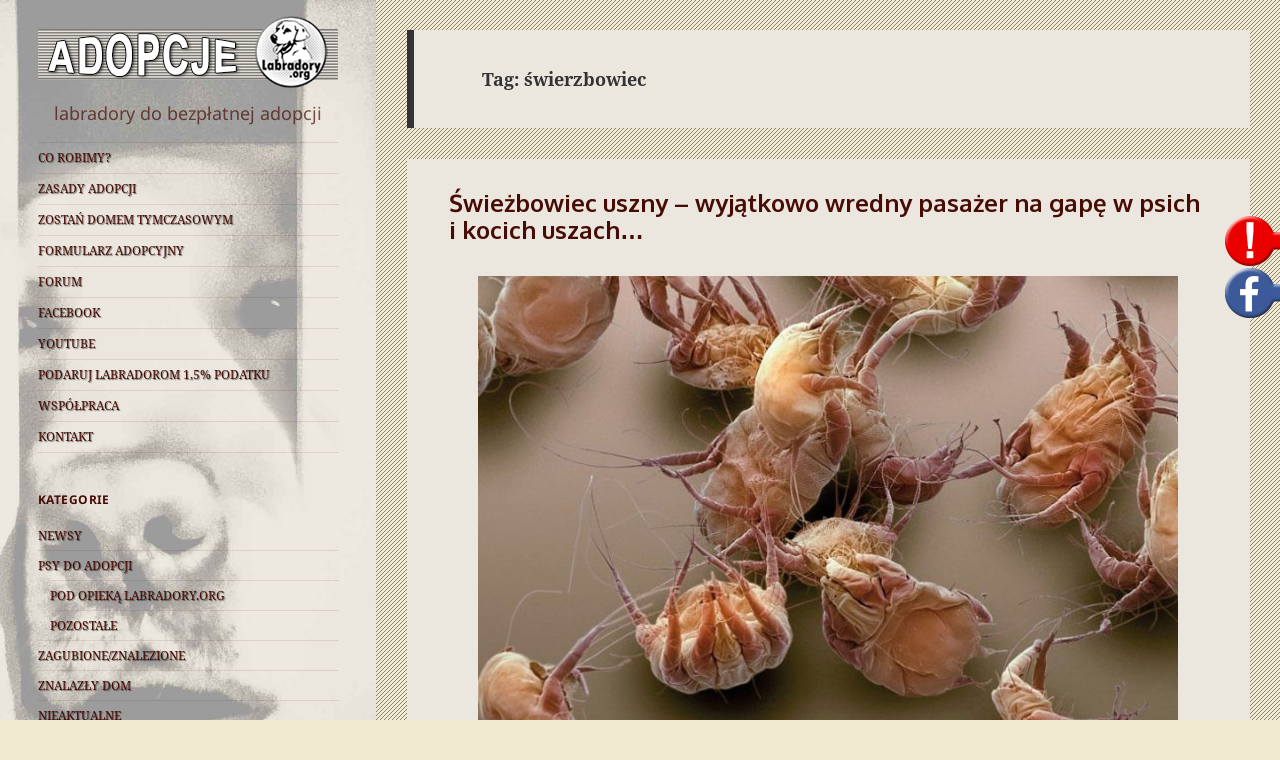

--- FILE ---
content_type: text/html; charset=UTF-8
request_url: http://adopcje.labradory.org/tag/swierzbowiec/
body_size: 15607
content:
<!DOCTYPE html>
<html dir="ltr" lang="pl-PL" prefix="og: https://ogp.me/ns#" class="no-js">
<head>
	<meta charset="UTF-8">
	<meta name="viewport" content="width=device-width">
	<link rel="profile" href="http://gmpg.org/xfn/11">
	<link rel="pingback" href="http://adopcje.labradory.org/xmlrpc.php">
	<!--[if lt IE 9]>
	<script src="http://adopcje.labradory.org/wp-content/themes/twentyfifteen/js/html5.js"></script>
	<![endif]-->
	<script>(function(){document.documentElement.className='js'})();</script>
<link href='https://fonts.googleapis.com/css?family=Kaushan+Script&subset=latin,latin-ext' rel='stylesheet' type='text/css'>
	<script type="text/javascript">
/* <![CDATA[ */
(function(html){html.className = html.className.replace(/\bno-js\b/,'js')})(document.documentElement);
//# sourceURL=twentyfifteen_javascript_detection
/* ]]> */
</script>
<title>świerzbowiec | ADOPCJE LABRADORY.ORG</title>

		<!-- All in One SEO 4.9.3 - aioseo.com -->
	<meta name="robots" content="noindex, max-image-preview:large" />
	<link rel="canonical" href="http://adopcje.labradory.org/tag/swierzbowiec/" />
	<meta name="generator" content="All in One SEO (AIOSEO) 4.9.3" />
		<script type="application/ld+json" class="aioseo-schema">
			{"@context":"https:\/\/schema.org","@graph":[{"@type":"BreadcrumbList","@id":"http:\/\/adopcje.labradory.org\/tag\/swierzbowiec\/#breadcrumblist","itemListElement":[{"@type":"ListItem","@id":"http:\/\/adopcje.labradory.org#listItem","position":1,"name":"Home","item":"http:\/\/adopcje.labradory.org","nextItem":{"@type":"ListItem","@id":"http:\/\/adopcje.labradory.org\/tag\/swierzbowiec\/#listItem","name":"\u015bwierzbowiec"}},{"@type":"ListItem","@id":"http:\/\/adopcje.labradory.org\/tag\/swierzbowiec\/#listItem","position":2,"name":"\u015bwierzbowiec","previousItem":{"@type":"ListItem","@id":"http:\/\/adopcje.labradory.org#listItem","name":"Home"}}]},{"@type":"CollectionPage","@id":"http:\/\/adopcje.labradory.org\/tag\/swierzbowiec\/#collectionpage","url":"http:\/\/adopcje.labradory.org\/tag\/swierzbowiec\/","name":"\u015bwierzbowiec | ADOPCJE LABRADORY.ORG","inLanguage":"pl-PL","isPartOf":{"@id":"http:\/\/adopcje.labradory.org\/#website"},"breadcrumb":{"@id":"http:\/\/adopcje.labradory.org\/tag\/swierzbowiec\/#breadcrumblist"}},{"@type":"Organization","@id":"http:\/\/adopcje.labradory.org\/#organization","name":"ADOPCJE LABRADORY.ORG","description":"labradory do bezp\u0142atnej adopcji","url":"http:\/\/adopcje.labradory.org\/"},{"@type":"WebSite","@id":"http:\/\/adopcje.labradory.org\/#website","url":"http:\/\/adopcje.labradory.org\/","name":"ADOPCJE LABRADORY.ORG","description":"labradory do bezp\u0142atnej adopcji","inLanguage":"pl-PL","publisher":{"@id":"http:\/\/adopcje.labradory.org\/#organization"}}]}
		</script>
		<!-- All in One SEO -->


            <script data-no-defer="1" data-ezscrex="false" data-cfasync="false" data-pagespeed-no-defer data-cookieconsent="ignore">
                var ctPublicFunctions = {"_ajax_nonce":"53350b4827","_rest_nonce":"fa739c69c3","_ajax_url":"\/wp-admin\/admin-ajax.php","_rest_url":"http:\/\/adopcje.labradory.org\/wp-json\/","data__cookies_type":"native","data__ajax_type":"rest","data__bot_detector_enabled":"0","data__frontend_data_log_enabled":1,"cookiePrefix":"","wprocket_detected":false,"host_url":"adopcje.labradory.org","text__ee_click_to_select":"Click to select the whole data","text__ee_original_email":"The complete one is","text__ee_got_it":"Got it","text__ee_blocked":"Blocked","text__ee_cannot_connect":"Cannot connect","text__ee_cannot_decode":"Can not decode email. Unknown reason","text__ee_email_decoder":"CleanTalk email decoder","text__ee_wait_for_decoding":"The magic is on the way!","text__ee_decoding_process":"Please wait a few seconds while we decode the contact data."}
            </script>
        
            <script data-no-defer="1" data-ezscrex="false" data-cfasync="false" data-pagespeed-no-defer data-cookieconsent="ignore">
                var ctPublic = {"_ajax_nonce":"53350b4827","settings__forms__check_internal":"0","settings__forms__check_external":"0","settings__forms__force_protection":0,"settings__forms__search_test":"1","settings__forms__wc_add_to_cart":"0","settings__data__bot_detector_enabled":"0","settings__sfw__anti_crawler":0,"blog_home":"http:\/\/adopcje.labradory.org\/","pixel__setting":"0","pixel__enabled":false,"pixel__url":null,"data__email_check_before_post":"1","data__email_check_exist_post":0,"data__cookies_type":"native","data__key_is_ok":true,"data__visible_fields_required":true,"wl_brandname":"Anti-Spam by CleanTalk","wl_brandname_short":"CleanTalk","ct_checkjs_key":1274535484,"emailEncoderPassKey":"49309a26131f847043a1dcd99c139ddc","bot_detector_forms_excluded":"W10=","advancedCacheExists":false,"varnishCacheExists":false,"wc_ajax_add_to_cart":false}
            </script>
        <link rel='dns-prefetch' href='//stats.wp.com' />
<link rel='dns-prefetch' href='//ajax.googleapis.com' />
<link rel='dns-prefetch' href='//v0.wordpress.com' />
<link rel='preconnect' href='//c0.wp.com' />
<link rel="alternate" type="application/rss+xml" title="ADOPCJE LABRADORY.ORG &raquo; Kanał z wpisami" href="http://adopcje.labradory.org/feed/" />
<link rel="alternate" type="application/rss+xml" title="ADOPCJE LABRADORY.ORG &raquo; Kanał z komentarzami" href="http://adopcje.labradory.org/comments/feed/" />
<link rel="alternate" type="application/rss+xml" title="ADOPCJE LABRADORY.ORG &raquo; Kanał z wpisami otagowanymi jako świerzbowiec" href="http://adopcje.labradory.org/tag/swierzbowiec/feed/" />
<style id='wp-img-auto-sizes-contain-inline-css' type='text/css'>
img:is([sizes=auto i],[sizes^="auto," i]){contain-intrinsic-size:3000px 1500px}
/*# sourceURL=wp-img-auto-sizes-contain-inline-css */
</style>
<link rel='stylesheet' id='twentyfifteen-jetpack-css' href='https://c0.wp.com/p/jetpack/15.4/modules/theme-tools/compat/twentyfifteen.css' type='text/css' media='all' />
<style id='wp-emoji-styles-inline-css' type='text/css'>

	img.wp-smiley, img.emoji {
		display: inline !important;
		border: none !important;
		box-shadow: none !important;
		height: 1em !important;
		width: 1em !important;
		margin: 0 0.07em !important;
		vertical-align: -0.1em !important;
		background: none !important;
		padding: 0 !important;
	}
/*# sourceURL=wp-emoji-styles-inline-css */
</style>
<style id='wp-block-library-inline-css' type='text/css'>
:root{--wp-block-synced-color:#7a00df;--wp-block-synced-color--rgb:122,0,223;--wp-bound-block-color:var(--wp-block-synced-color);--wp-editor-canvas-background:#ddd;--wp-admin-theme-color:#007cba;--wp-admin-theme-color--rgb:0,124,186;--wp-admin-theme-color-darker-10:#006ba1;--wp-admin-theme-color-darker-10--rgb:0,107,160.5;--wp-admin-theme-color-darker-20:#005a87;--wp-admin-theme-color-darker-20--rgb:0,90,135;--wp-admin-border-width-focus:2px}@media (min-resolution:192dpi){:root{--wp-admin-border-width-focus:1.5px}}.wp-element-button{cursor:pointer}:root .has-very-light-gray-background-color{background-color:#eee}:root .has-very-dark-gray-background-color{background-color:#313131}:root .has-very-light-gray-color{color:#eee}:root .has-very-dark-gray-color{color:#313131}:root .has-vivid-green-cyan-to-vivid-cyan-blue-gradient-background{background:linear-gradient(135deg,#00d084,#0693e3)}:root .has-purple-crush-gradient-background{background:linear-gradient(135deg,#34e2e4,#4721fb 50%,#ab1dfe)}:root .has-hazy-dawn-gradient-background{background:linear-gradient(135deg,#faaca8,#dad0ec)}:root .has-subdued-olive-gradient-background{background:linear-gradient(135deg,#fafae1,#67a671)}:root .has-atomic-cream-gradient-background{background:linear-gradient(135deg,#fdd79a,#004a59)}:root .has-nightshade-gradient-background{background:linear-gradient(135deg,#330968,#31cdcf)}:root .has-midnight-gradient-background{background:linear-gradient(135deg,#020381,#2874fc)}:root{--wp--preset--font-size--normal:16px;--wp--preset--font-size--huge:42px}.has-regular-font-size{font-size:1em}.has-larger-font-size{font-size:2.625em}.has-normal-font-size{font-size:var(--wp--preset--font-size--normal)}.has-huge-font-size{font-size:var(--wp--preset--font-size--huge)}.has-text-align-center{text-align:center}.has-text-align-left{text-align:left}.has-text-align-right{text-align:right}.has-fit-text{white-space:nowrap!important}#end-resizable-editor-section{display:none}.aligncenter{clear:both}.items-justified-left{justify-content:flex-start}.items-justified-center{justify-content:center}.items-justified-right{justify-content:flex-end}.items-justified-space-between{justify-content:space-between}.screen-reader-text{border:0;clip-path:inset(50%);height:1px;margin:-1px;overflow:hidden;padding:0;position:absolute;width:1px;word-wrap:normal!important}.screen-reader-text:focus{background-color:#ddd;clip-path:none;color:#444;display:block;font-size:1em;height:auto;left:5px;line-height:normal;padding:15px 23px 14px;text-decoration:none;top:5px;width:auto;z-index:100000}html :where(.has-border-color){border-style:solid}html :where([style*=border-top-color]){border-top-style:solid}html :where([style*=border-right-color]){border-right-style:solid}html :where([style*=border-bottom-color]){border-bottom-style:solid}html :where([style*=border-left-color]){border-left-style:solid}html :where([style*=border-width]){border-style:solid}html :where([style*=border-top-width]){border-top-style:solid}html :where([style*=border-right-width]){border-right-style:solid}html :where([style*=border-bottom-width]){border-bottom-style:solid}html :where([style*=border-left-width]){border-left-style:solid}html :where(img[class*=wp-image-]){height:auto;max-width:100%}:where(figure){margin:0 0 1em}html :where(.is-position-sticky){--wp-admin--admin-bar--position-offset:var(--wp-admin--admin-bar--height,0px)}@media screen and (max-width:600px){html :where(.is-position-sticky){--wp-admin--admin-bar--position-offset:0px}}

/*# sourceURL=wp-block-library-inline-css */
</style><style id='wp-block-heading-inline-css' type='text/css'>
h1:where(.wp-block-heading).has-background,h2:where(.wp-block-heading).has-background,h3:where(.wp-block-heading).has-background,h4:where(.wp-block-heading).has-background,h5:where(.wp-block-heading).has-background,h6:where(.wp-block-heading).has-background{padding:1.25em 2.375em}h1.has-text-align-left[style*=writing-mode]:where([style*=vertical-lr]),h1.has-text-align-right[style*=writing-mode]:where([style*=vertical-rl]),h2.has-text-align-left[style*=writing-mode]:where([style*=vertical-lr]),h2.has-text-align-right[style*=writing-mode]:where([style*=vertical-rl]),h3.has-text-align-left[style*=writing-mode]:where([style*=vertical-lr]),h3.has-text-align-right[style*=writing-mode]:where([style*=vertical-rl]),h4.has-text-align-left[style*=writing-mode]:where([style*=vertical-lr]),h4.has-text-align-right[style*=writing-mode]:where([style*=vertical-rl]),h5.has-text-align-left[style*=writing-mode]:where([style*=vertical-lr]),h5.has-text-align-right[style*=writing-mode]:where([style*=vertical-rl]),h6.has-text-align-left[style*=writing-mode]:where([style*=vertical-lr]),h6.has-text-align-right[style*=writing-mode]:where([style*=vertical-rl]){rotate:180deg}
/*# sourceURL=https://c0.wp.com/c/6.9/wp-includes/blocks/heading/style.min.css */
</style>
<style id='wp-block-search-inline-css' type='text/css'>
.wp-block-search__button{margin-left:10px;word-break:normal}.wp-block-search__button.has-icon{line-height:0}.wp-block-search__button svg{height:1.25em;min-height:24px;min-width:24px;width:1.25em;fill:currentColor;vertical-align:text-bottom}:where(.wp-block-search__button){border:1px solid #ccc;padding:6px 10px}.wp-block-search__inside-wrapper{display:flex;flex:auto;flex-wrap:nowrap;max-width:100%}.wp-block-search__label{width:100%}.wp-block-search.wp-block-search__button-only .wp-block-search__button{box-sizing:border-box;display:flex;flex-shrink:0;justify-content:center;margin-left:0;max-width:100%}.wp-block-search.wp-block-search__button-only .wp-block-search__inside-wrapper{min-width:0!important;transition-property:width}.wp-block-search.wp-block-search__button-only .wp-block-search__input{flex-basis:100%;transition-duration:.3s}.wp-block-search.wp-block-search__button-only.wp-block-search__searchfield-hidden,.wp-block-search.wp-block-search__button-only.wp-block-search__searchfield-hidden .wp-block-search__inside-wrapper{overflow:hidden}.wp-block-search.wp-block-search__button-only.wp-block-search__searchfield-hidden .wp-block-search__input{border-left-width:0!important;border-right-width:0!important;flex-basis:0;flex-grow:0;margin:0;min-width:0!important;padding-left:0!important;padding-right:0!important;width:0!important}:where(.wp-block-search__input){appearance:none;border:1px solid #949494;flex-grow:1;font-family:inherit;font-size:inherit;font-style:inherit;font-weight:inherit;letter-spacing:inherit;line-height:inherit;margin-left:0;margin-right:0;min-width:3rem;padding:8px;text-decoration:unset!important;text-transform:inherit}:where(.wp-block-search__button-inside .wp-block-search__inside-wrapper){background-color:#fff;border:1px solid #949494;box-sizing:border-box;padding:4px}:where(.wp-block-search__button-inside .wp-block-search__inside-wrapper) .wp-block-search__input{border:none;border-radius:0;padding:0 4px}:where(.wp-block-search__button-inside .wp-block-search__inside-wrapper) .wp-block-search__input:focus{outline:none}:where(.wp-block-search__button-inside .wp-block-search__inside-wrapper) :where(.wp-block-search__button){padding:4px 8px}.wp-block-search.aligncenter .wp-block-search__inside-wrapper{margin:auto}.wp-block[data-align=right] .wp-block-search.wp-block-search__button-only .wp-block-search__inside-wrapper{float:right}
/*# sourceURL=https://c0.wp.com/c/6.9/wp-includes/blocks/search/style.min.css */
</style>
<style id='global-styles-inline-css' type='text/css'>
:root{--wp--preset--aspect-ratio--square: 1;--wp--preset--aspect-ratio--4-3: 4/3;--wp--preset--aspect-ratio--3-4: 3/4;--wp--preset--aspect-ratio--3-2: 3/2;--wp--preset--aspect-ratio--2-3: 2/3;--wp--preset--aspect-ratio--16-9: 16/9;--wp--preset--aspect-ratio--9-16: 9/16;--wp--preset--color--black: #000000;--wp--preset--color--cyan-bluish-gray: #abb8c3;--wp--preset--color--white: #ffffff;--wp--preset--color--pale-pink: #f78da7;--wp--preset--color--vivid-red: #cf2e2e;--wp--preset--color--luminous-vivid-orange: #ff6900;--wp--preset--color--luminous-vivid-amber: #fcb900;--wp--preset--color--light-green-cyan: #7bdcb5;--wp--preset--color--vivid-green-cyan: #00d084;--wp--preset--color--pale-cyan-blue: #8ed1fc;--wp--preset--color--vivid-cyan-blue: #0693e3;--wp--preset--color--vivid-purple: #9b51e0;--wp--preset--gradient--vivid-cyan-blue-to-vivid-purple: linear-gradient(135deg,rgb(6,147,227) 0%,rgb(155,81,224) 100%);--wp--preset--gradient--light-green-cyan-to-vivid-green-cyan: linear-gradient(135deg,rgb(122,220,180) 0%,rgb(0,208,130) 100%);--wp--preset--gradient--luminous-vivid-amber-to-luminous-vivid-orange: linear-gradient(135deg,rgb(252,185,0) 0%,rgb(255,105,0) 100%);--wp--preset--gradient--luminous-vivid-orange-to-vivid-red: linear-gradient(135deg,rgb(255,105,0) 0%,rgb(207,46,46) 100%);--wp--preset--gradient--very-light-gray-to-cyan-bluish-gray: linear-gradient(135deg,rgb(238,238,238) 0%,rgb(169,184,195) 100%);--wp--preset--gradient--cool-to-warm-spectrum: linear-gradient(135deg,rgb(74,234,220) 0%,rgb(151,120,209) 20%,rgb(207,42,186) 40%,rgb(238,44,130) 60%,rgb(251,105,98) 80%,rgb(254,248,76) 100%);--wp--preset--gradient--blush-light-purple: linear-gradient(135deg,rgb(255,206,236) 0%,rgb(152,150,240) 100%);--wp--preset--gradient--blush-bordeaux: linear-gradient(135deg,rgb(254,205,165) 0%,rgb(254,45,45) 50%,rgb(107,0,62) 100%);--wp--preset--gradient--luminous-dusk: linear-gradient(135deg,rgb(255,203,112) 0%,rgb(199,81,192) 50%,rgb(65,88,208) 100%);--wp--preset--gradient--pale-ocean: linear-gradient(135deg,rgb(255,245,203) 0%,rgb(182,227,212) 50%,rgb(51,167,181) 100%);--wp--preset--gradient--electric-grass: linear-gradient(135deg,rgb(202,248,128) 0%,rgb(113,206,126) 100%);--wp--preset--gradient--midnight: linear-gradient(135deg,rgb(2,3,129) 0%,rgb(40,116,252) 100%);--wp--preset--font-size--small: 13px;--wp--preset--font-size--medium: 20px;--wp--preset--font-size--large: 36px;--wp--preset--font-size--x-large: 42px;--wp--preset--spacing--20: 0.44rem;--wp--preset--spacing--30: 0.67rem;--wp--preset--spacing--40: 1rem;--wp--preset--spacing--50: 1.5rem;--wp--preset--spacing--60: 2.25rem;--wp--preset--spacing--70: 3.38rem;--wp--preset--spacing--80: 5.06rem;--wp--preset--shadow--natural: 6px 6px 9px rgba(0, 0, 0, 0.2);--wp--preset--shadow--deep: 12px 12px 50px rgba(0, 0, 0, 0.4);--wp--preset--shadow--sharp: 6px 6px 0px rgba(0, 0, 0, 0.2);--wp--preset--shadow--outlined: 6px 6px 0px -3px rgb(255, 255, 255), 6px 6px rgb(0, 0, 0);--wp--preset--shadow--crisp: 6px 6px 0px rgb(0, 0, 0);}:where(.is-layout-flex){gap: 0.5em;}:where(.is-layout-grid){gap: 0.5em;}body .is-layout-flex{display: flex;}.is-layout-flex{flex-wrap: wrap;align-items: center;}.is-layout-flex > :is(*, div){margin: 0;}body .is-layout-grid{display: grid;}.is-layout-grid > :is(*, div){margin: 0;}:where(.wp-block-columns.is-layout-flex){gap: 2em;}:where(.wp-block-columns.is-layout-grid){gap: 2em;}:where(.wp-block-post-template.is-layout-flex){gap: 1.25em;}:where(.wp-block-post-template.is-layout-grid){gap: 1.25em;}.has-black-color{color: var(--wp--preset--color--black) !important;}.has-cyan-bluish-gray-color{color: var(--wp--preset--color--cyan-bluish-gray) !important;}.has-white-color{color: var(--wp--preset--color--white) !important;}.has-pale-pink-color{color: var(--wp--preset--color--pale-pink) !important;}.has-vivid-red-color{color: var(--wp--preset--color--vivid-red) !important;}.has-luminous-vivid-orange-color{color: var(--wp--preset--color--luminous-vivid-orange) !important;}.has-luminous-vivid-amber-color{color: var(--wp--preset--color--luminous-vivid-amber) !important;}.has-light-green-cyan-color{color: var(--wp--preset--color--light-green-cyan) !important;}.has-vivid-green-cyan-color{color: var(--wp--preset--color--vivid-green-cyan) !important;}.has-pale-cyan-blue-color{color: var(--wp--preset--color--pale-cyan-blue) !important;}.has-vivid-cyan-blue-color{color: var(--wp--preset--color--vivid-cyan-blue) !important;}.has-vivid-purple-color{color: var(--wp--preset--color--vivid-purple) !important;}.has-black-background-color{background-color: var(--wp--preset--color--black) !important;}.has-cyan-bluish-gray-background-color{background-color: var(--wp--preset--color--cyan-bluish-gray) !important;}.has-white-background-color{background-color: var(--wp--preset--color--white) !important;}.has-pale-pink-background-color{background-color: var(--wp--preset--color--pale-pink) !important;}.has-vivid-red-background-color{background-color: var(--wp--preset--color--vivid-red) !important;}.has-luminous-vivid-orange-background-color{background-color: var(--wp--preset--color--luminous-vivid-orange) !important;}.has-luminous-vivid-amber-background-color{background-color: var(--wp--preset--color--luminous-vivid-amber) !important;}.has-light-green-cyan-background-color{background-color: var(--wp--preset--color--light-green-cyan) !important;}.has-vivid-green-cyan-background-color{background-color: var(--wp--preset--color--vivid-green-cyan) !important;}.has-pale-cyan-blue-background-color{background-color: var(--wp--preset--color--pale-cyan-blue) !important;}.has-vivid-cyan-blue-background-color{background-color: var(--wp--preset--color--vivid-cyan-blue) !important;}.has-vivid-purple-background-color{background-color: var(--wp--preset--color--vivid-purple) !important;}.has-black-border-color{border-color: var(--wp--preset--color--black) !important;}.has-cyan-bluish-gray-border-color{border-color: var(--wp--preset--color--cyan-bluish-gray) !important;}.has-white-border-color{border-color: var(--wp--preset--color--white) !important;}.has-pale-pink-border-color{border-color: var(--wp--preset--color--pale-pink) !important;}.has-vivid-red-border-color{border-color: var(--wp--preset--color--vivid-red) !important;}.has-luminous-vivid-orange-border-color{border-color: var(--wp--preset--color--luminous-vivid-orange) !important;}.has-luminous-vivid-amber-border-color{border-color: var(--wp--preset--color--luminous-vivid-amber) !important;}.has-light-green-cyan-border-color{border-color: var(--wp--preset--color--light-green-cyan) !important;}.has-vivid-green-cyan-border-color{border-color: var(--wp--preset--color--vivid-green-cyan) !important;}.has-pale-cyan-blue-border-color{border-color: var(--wp--preset--color--pale-cyan-blue) !important;}.has-vivid-cyan-blue-border-color{border-color: var(--wp--preset--color--vivid-cyan-blue) !important;}.has-vivid-purple-border-color{border-color: var(--wp--preset--color--vivid-purple) !important;}.has-vivid-cyan-blue-to-vivid-purple-gradient-background{background: var(--wp--preset--gradient--vivid-cyan-blue-to-vivid-purple) !important;}.has-light-green-cyan-to-vivid-green-cyan-gradient-background{background: var(--wp--preset--gradient--light-green-cyan-to-vivid-green-cyan) !important;}.has-luminous-vivid-amber-to-luminous-vivid-orange-gradient-background{background: var(--wp--preset--gradient--luminous-vivid-amber-to-luminous-vivid-orange) !important;}.has-luminous-vivid-orange-to-vivid-red-gradient-background{background: var(--wp--preset--gradient--luminous-vivid-orange-to-vivid-red) !important;}.has-very-light-gray-to-cyan-bluish-gray-gradient-background{background: var(--wp--preset--gradient--very-light-gray-to-cyan-bluish-gray) !important;}.has-cool-to-warm-spectrum-gradient-background{background: var(--wp--preset--gradient--cool-to-warm-spectrum) !important;}.has-blush-light-purple-gradient-background{background: var(--wp--preset--gradient--blush-light-purple) !important;}.has-blush-bordeaux-gradient-background{background: var(--wp--preset--gradient--blush-bordeaux) !important;}.has-luminous-dusk-gradient-background{background: var(--wp--preset--gradient--luminous-dusk) !important;}.has-pale-ocean-gradient-background{background: var(--wp--preset--gradient--pale-ocean) !important;}.has-electric-grass-gradient-background{background: var(--wp--preset--gradient--electric-grass) !important;}.has-midnight-gradient-background{background: var(--wp--preset--gradient--midnight) !important;}.has-small-font-size{font-size: var(--wp--preset--font-size--small) !important;}.has-medium-font-size{font-size: var(--wp--preset--font-size--medium) !important;}.has-large-font-size{font-size: var(--wp--preset--font-size--large) !important;}.has-x-large-font-size{font-size: var(--wp--preset--font-size--x-large) !important;}
/*# sourceURL=global-styles-inline-css */
</style>

<style id='classic-theme-styles-inline-css' type='text/css'>
/*! This file is auto-generated */
.wp-block-button__link{color:#fff;background-color:#32373c;border-radius:9999px;box-shadow:none;text-decoration:none;padding:calc(.667em + 2px) calc(1.333em + 2px);font-size:1.125em}.wp-block-file__button{background:#32373c;color:#fff;text-decoration:none}
/*# sourceURL=/wp-includes/css/classic-themes.min.css */
</style>
<link rel='stylesheet' id='wp-components-css' href='https://c0.wp.com/c/6.9/wp-includes/css/dist/components/style.min.css' type='text/css' media='all' />
<link rel='stylesheet' id='wp-preferences-css' href='https://c0.wp.com/c/6.9/wp-includes/css/dist/preferences/style.min.css' type='text/css' media='all' />
<link rel='stylesheet' id='wp-block-editor-css' href='https://c0.wp.com/c/6.9/wp-includes/css/dist/block-editor/style.min.css' type='text/css' media='all' />
<link rel='stylesheet' id='wp-reusable-blocks-css' href='https://c0.wp.com/c/6.9/wp-includes/css/dist/reusable-blocks/style.min.css' type='text/css' media='all' />
<link rel='stylesheet' id='wp-patterns-css' href='https://c0.wp.com/c/6.9/wp-includes/css/dist/patterns/style.min.css' type='text/css' media='all' />
<link rel='stylesheet' id='wp-editor-css' href='https://c0.wp.com/c/6.9/wp-includes/css/dist/editor/style.min.css' type='text/css' media='all' />
<link rel='stylesheet' id='drop_shadow_block-style-css-css' href='http://adopcje.labradory.org/wp-content/plugins/drop-shadow-boxes/block/blocks.style.build.css?ver=1.7.14' type='text/css' media='all' />
<link rel='stylesheet' id='cleantalk-public-css-css' href='http://adopcje.labradory.org/wp-content/plugins/cleantalk-spam-protect/css/cleantalk-public.min.css?ver=6.70.1_1766168688' type='text/css' media='all' />
<link rel='stylesheet' id='cleantalk-email-decoder-css-css' href='http://adopcje.labradory.org/wp-content/plugins/cleantalk-spam-protect/css/cleantalk-email-decoder.min.css?ver=6.70.1_1766168688' type='text/css' media='all' />
<link rel='stylesheet' id='cpsh-shortcodes-css' href='http://adopcje.labradory.org/wp-content/plugins/column-shortcodes//assets/css/shortcodes.css?ver=1.0.1' type='text/css' media='all' />
<link rel='stylesheet' id='contact-form-7-css' href='http://adopcje.labradory.org/wp-content/plugins/contact-form-7/includes/css/styles.css?ver=6.1.4' type='text/css' media='all' />
<link rel='stylesheet' id='jquery-ui-standard-css-css' href='//ajax.googleapis.com/ajax/libs/jqueryui/1.11.2/themes/smoothness/jquery-ui.css?ver=6.9' type='text/css' media='all' />
<link rel='stylesheet' id='musli-css' href='http://adopcje.labradory.org/wp-content/plugins/musli/css/musli.css' type='text/css' media='all' />
<link rel='stylesheet' id='font-awesome-css' href='http://adopcje.labradory.org/wp-content/plugins/musli/fa/css/font-awesome.min.css' type='text/css' media='all' />
<link rel='stylesheet' id='tcbd-popover-css' href='http://adopcje.labradory.org/wp-content/plugins/tcbd-popover/css/tcbd-popover.css?ver=1.0' type='text/css' media='all' />
<link rel='stylesheet' id='category-sticky-post-css' href='http://adopcje.labradory.org/wp-content/plugins/category-sticky-post/css/plugin.css?ver=6.9' type='text/css' media='all' />
<link rel='stylesheet' id='parent-style-css' href='http://adopcje.labradory.org/wp-content/themes/twentyfifteen/style.css?ver=6.9' type='text/css' media='all' />
<link rel='stylesheet' id='twentyfifteen-fonts-css' href='http://adopcje.labradory.org/wp-content/themes/twentyfifteen/assets/fonts/noto-sans-plus-noto-serif-plus-inconsolata.css?ver=20230328' type='text/css' media='all' />
<link rel='stylesheet' id='genericons-css' href='https://c0.wp.com/p/jetpack/15.4/_inc/genericons/genericons/genericons.css' type='text/css' media='all' />
<link rel='stylesheet' id='twentyfifteen-style-css' href='http://adopcje.labradory.org/wp-content/themes/twentyfifteen-child/style.css?ver=20251202' type='text/css' media='all' />
<style id='twentyfifteen-style-inline-css' type='text/css'>

		/* Custom Header Background Color */
		body:before,
		.site-header {
			background-color: #f2f0ea;
		}

		@media screen and (min-width: 59.6875em) {
			.site-header,
			.secondary {
				background-color: transparent;
			}

			.widget button,
			.widget input[type="button"],
			.widget input[type="reset"],
			.widget input[type="submit"],
			.widget_calendar tbody a,
			.widget_calendar tbody a:hover,
			.widget_calendar tbody a:focus {
				color: #f2f0ea;
			}
		}
	

		/* Custom Sidebar Text Color */
		.site-title a,
		.site-description,
		.secondary-toggle:before {
			color: #470c06;
		}

		.site-title a:hover,
		.site-title a:focus {
			color: rgba( 71, 12, 6, 0.7);
		}

		.secondary-toggle {
			border-color: rgba( 71, 12, 6, 0.1);
		}

		.secondary-toggle:hover,
		.secondary-toggle:focus {
			border-color: rgba( 71, 12, 6, 0.3);
		}

		.site-title a {
			outline-color: rgba( 71, 12, 6, 0.3);
		}

		@media screen and (min-width: 59.6875em) {
			.secondary a,
			.dropdown-toggle:after,
			.widget-title,
			.widget blockquote cite,
			.widget blockquote small {
				color: #470c06;
			}

			.widget button,
			.widget input[type="button"],
			.widget input[type="reset"],
			.widget input[type="submit"],
			.widget_calendar tbody a {
				background-color: #470c06;
			}

			.textwidget a {
				border-color: #470c06;
			}

			.secondary a:hover,
			.secondary a:focus,
			.main-navigation .menu-item-description,
			.widget,
			.widget blockquote,
			.widget .wp-caption-text,
			.widget .gallery-caption {
				color: rgba( 71, 12, 6, 0.7);
			}

			.widget button:hover,
			.widget button:focus,
			.widget input[type="button"]:hover,
			.widget input[type="button"]:focus,
			.widget input[type="reset"]:hover,
			.widget input[type="reset"]:focus,
			.widget input[type="submit"]:hover,
			.widget input[type="submit"]:focus,
			.widget_calendar tbody a:hover,
			.widget_calendar tbody a:focus {
				background-color: rgba( 71, 12, 6, 0.7);
			}

			.widget blockquote {
				border-color: rgba( 71, 12, 6, 0.7);
			}

			.main-navigation ul,
			.main-navigation li,
			.secondary-toggle,
			.widget input,
			.widget textarea,
			.widget table,
			.widget th,
			.widget td,
			.widget pre,
			.widget li,
			.widget_categories .children,
			.widget_nav_menu .sub-menu,
			.widget_pages .children,
			.widget abbr[title] {
				border-color: rgba( 71, 12, 6, 0.1);
			}

			.dropdown-toggle:hover,
			.dropdown-toggle:focus,
			.widget hr {
				background-color: rgba( 71, 12, 6, 0.1);
			}

			.widget input:focus,
			.widget textarea:focus {
				border-color: rgba( 71, 12, 6, 0.3);
			}

			.sidebar a:focus,
			.dropdown-toggle:focus {
				outline-color: rgba( 71, 12, 6, 0.3);
			}
		}
	
/*# sourceURL=twentyfifteen-style-inline-css */
</style>
<link rel='stylesheet' id='twentyfifteen-block-style-css' href='http://adopcje.labradory.org/wp-content/themes/twentyfifteen/css/blocks.css?ver=20240715' type='text/css' media='all' />
<link rel='stylesheet' id='jetpack-subscriptions-css' href='https://c0.wp.com/p/jetpack/15.4/_inc/build/subscriptions/subscriptions.min.css' type='text/css' media='all' />
<script type="text/javascript" src="http://adopcje.labradory.org/wp-content/plugins/cleantalk-spam-protect/js/apbct-public-bundle_gathering.min.js?ver=6.70.1_1766168689" id="apbct-public-bundle_gathering.min-js-js"></script>
<script type="text/javascript" src="https://c0.wp.com/c/6.9/wp-includes/js/jquery/jquery.min.js" id="jquery-core-js"></script>
<script type="text/javascript" src="https://c0.wp.com/c/6.9/wp-includes/js/jquery/jquery-migrate.min.js" id="jquery-migrate-js"></script>
<script type="text/javascript" src="https://c0.wp.com/c/6.9/wp-includes/js/jquery/ui/effect.min.js" id="jquery-effects-core-js"></script>
<script type="text/javascript" id="musli-js-extra">
/* <![CDATA[ */
var musli_jq_params = {"musliPosition":"right","animationAction":"hover","animationSpeed":"700","animationEasing":"easeOutBounce","autohide":"off","autohideAfter":"5000","autoopenAfter":"5000"};
//# sourceURL=musli-js-extra
/* ]]> */
</script>
<script type="text/javascript" src="http://adopcje.labradory.org/wp-content/plugins/musli/js/musli.js?ver=6.9" id="musli-js"></script>
<script type="text/javascript" id="twentyfifteen-script-js-extra">
/* <![CDATA[ */
var screenReaderText = {"expand":"\u003Cspan class=\"screen-reader-text\"\u003Erozwi\u0144 menu potomne\u003C/span\u003E","collapse":"\u003Cspan class=\"screen-reader-text\"\u003Ezwi\u0144 menu potomne\u003C/span\u003E"};
//# sourceURL=twentyfifteen-script-js-extra
/* ]]> */
</script>
<script type="text/javascript" src="http://adopcje.labradory.org/wp-content/themes/twentyfifteen/js/functions.js?ver=20250729" id="twentyfifteen-script-js" defer="defer" data-wp-strategy="defer"></script>
<link rel="https://api.w.org/" href="http://adopcje.labradory.org/wp-json/" /><link rel="alternate" title="JSON" type="application/json" href="http://adopcje.labradory.org/wp-json/wp/v2/tags/67" /><link rel="EditURI" type="application/rsd+xml" title="RSD" href="http://adopcje.labradory.org/xmlrpc.php?rsd" />
<meta name="generator" content="WordPress 6.9" />
	<link rel="preconnect" href="https://fonts.googleapis.com">
	<link rel="preconnect" href="https://fonts.gstatic.com">
	<link href='https://fonts.googleapis.com/css2?display=swap&family=Oxygen:wght@400;700' rel='stylesheet'><script type="text/javascript">
jQuery(document).ready(function($) {
$(".cien").after('<div class="cien-div"></div>');
$(".cien600").after('<div class="cien-div600"></div>');
$(".cien500").after('<div class="cien-div500"></div>');
$(".c").after('<div class="cien-div"></div>');
$(".c6").after('<div class="cien-div600"></div>');
$(".c5").after('<div class="cien-div500"></div>');
$('#mikolaj').hover(function() {
    $(this).stop(true).fadeTo("slow", 0.2);
}, function() {
    $(this).stop(true).fadeTo("slow", 1);
});
$("#cg_users_upload_submit").val("Wyślij");
});
</script>
<style type="text/css">
.ui-widget {
font-family: inherit;
font-size: inherit;
}
</style>
	<style>img#wpstats{display:none}</style>
				<style type="text/css" id="twentyfifteen-header-css">
				.site-header {

			/*
			 * No shorthand so the Customizer can override individual properties.
			 * @see https://core.trac.wordpress.org/ticket/31460
			 */
			background-image: url(http://adopcje.labradory.org/wp-content/uploads/2015/02/tlomenujpg.jpg);
			background-repeat: no-repeat;
			background-position: 50% 50%;
			-webkit-background-size: cover;
			-moz-background-size:    cover;
			-o-background-size:      cover;
			background-size:         cover;
		}

		@media screen and (min-width: 59.6875em) {
			body:before {

				/*
				 * No shorthand so the Customizer can override individual properties.
				 * @see https://core.trac.wordpress.org/ticket/31460
				 */
				background-image: url(http://adopcje.labradory.org/wp-content/uploads/2015/02/tlomenujpg.jpg);
				background-repeat: no-repeat;
				background-position: 100% 50%;
				-webkit-background-size: cover;
				-moz-background-size:    cover;
				-o-background-size:      cover;
				background-size:         cover;
				border-right: 0;
			}

			.site-header {
				background: transparent;
			}
		}
				</style>
		<style type="text/css" id="custom-background-css">
body.custom-background { background-color: #f1e9d0; background-image: url("http://adopcje.labradory.org/wp-content/uploads/2015/02/tlo.png"); background-position: left top; background-size: auto; background-repeat: repeat; background-attachment: fixed; }
</style>
		<style id="egf-frontend-styles" type="text/css">
		p {font-family: 'Oxygen', sans-serif;font-style: normal;font-weight: 400;} h2 {font-family: 'Oxygen', sans-serif;font-style: normal;font-weight: 700;} h4 {font-family: 'Oxygen', sans-serif;font-style: normal;font-weight: 700;} h1 {} h3 {} h5 {} h6 {} 	</style>
	</head>

<body class="archive tag tag-swierzbowiec tag-67 custom-background wp-theme-twentyfifteen wp-child-theme-twentyfifteen-child">
<!--<div style="position:fixed; right:0px; bottom:0px; float:right" id="mikolaj"><img src="http://adopcje.labradory.org/wp-content/uploads/2015/12/mikolaj.png" /></div>-->
<div id="page" class="hfeed site">
	<a class="skip-link screen-reader-text" href="#content">Przejdź do treści</a>

	<div id="sidebar" class="sidebar">
		<header id="masthead" class="site-header" role="banner">
			<div class="site-branding">
<a href="http://adopcje.labradory.org/" rel="home"><img src="http://adopcje.labradory.org/wp-content/uploads/2015/06/banerekpoziomy_m.png" alt="logo dla adopcje.labradory.org" /></a>
									<!--	<p class="site-title"><a href="http://adopcje.labradory.org/" rel="home">ADOPCJE LABRADORY.ORG</a></p> -->
											<h1 class="site-description">labradory do bezpłatnej adopcji</h1>
									<button class="secondary-toggle">Menu i widgety</button>
			</div><!-- .site-branding -->
		</header><!-- .site-header -->

			<div id="secondary" class="secondary">

					<nav id="site-navigation" class="main-navigation">
				<div class="menu-menu-container"><ul id="menu-menu" class="nav-menu"><li id="menu-item-8" class="menu-item menu-item-type-post_type menu-item-object-page menu-item-8"><a href="http://adopcje.labradory.org/co-robimy/">CO ROBIMY?</a></li>
<li id="menu-item-32" class="menu-item menu-item-type-post_type menu-item-object-page menu-item-32"><a href="http://adopcje.labradory.org/zasady-adopcji/">ZASADY ADOPCJI</a></li>
<li id="menu-item-24" class="menu-item menu-item-type-post_type menu-item-object-page menu-item-24"><a href="http://adopcje.labradory.org/zostan-domem-tymczasowym/">ZOSTAŃ DOMEM TYMCZASOWYM</a></li>
<li id="menu-item-3947" class="menu-item menu-item-type-post_type menu-item-object-page menu-item-3947"><a href="http://adopcje.labradory.org/zgloszenie/">FORMULARZ ADOPCYJNY</a></li>
<li id="menu-item-25" class="menu-item menu-item-type-custom menu-item-object-custom menu-item-25"><a href="http://forum.labradory.org">FORUM</a></li>
<li id="menu-item-146" class="menu-item menu-item-type-custom menu-item-object-custom menu-item-146"><a href="https://www.facebook.com/adopcje.labradory.org">FACEBOOK</a></li>
<li id="menu-item-3240" class="menu-item menu-item-type-custom menu-item-object-custom menu-item-3240"><a href="https://www.youtube.com/channel/UCbcMgXFYpveOAoCK8fgy2Iw/videos">YOUTUBE</a></li>
<li id="menu-item-18948" class="menu-item menu-item-type-post_type menu-item-object-post menu-item-18948"><a href="http://adopcje.labradory.org/procent/">PODARUJ LABRADOROM 1,5% PODATKU</a></li>
<li id="menu-item-199" class="menu-item menu-item-type-post_type menu-item-object-page menu-item-199"><a href="http://adopcje.labradory.org/zapraszamy-do-wspolpracy/">WSPÓŁPRACA</a></li>
<li id="menu-item-1120" class="menu-item menu-item-type-post_type menu-item-object-page menu-item-1120"><a href="http://adopcje.labradory.org/kontakt/">KONTAKT</a></li>
</ul></div>			</nav><!-- .main-navigation -->
		
		
					<div id="widget-area" class="widget-area" role="complementary">
				<aside id="nav_menu-2" class="widget widget_nav_menu"><h2 class="widget-title">KATEGORIE</h2><div class="menu-kategorie-container"><ul id="menu-kategorie" class="menu"><li id="menu-item-954" class="menu-item menu-item-type-taxonomy menu-item-object-category menu-item-954"><a href="http://adopcje.labradory.org/kategoria/newsy/">NEWSY</a></li>
<li id="menu-item-955" class="menu-item menu-item-type-taxonomy menu-item-object-category menu-item-has-children menu-item-955"><a href="http://adopcje.labradory.org/kategoria/psy-do-adopcji/">PSY DO ADOPCJI</a>
<ul class="sub-menu">
	<li id="menu-item-956" class="menu-item menu-item-type-taxonomy menu-item-object-category menu-item-956"><a href="http://adopcje.labradory.org/kategoria/psy-do-adopcji/pod-opieka-labradory-org/">POD OPIEKĄ LABRADORY.ORG</a></li>
	<li id="menu-item-957" class="menu-item menu-item-type-taxonomy menu-item-object-category menu-item-957"><a href="http://adopcje.labradory.org/kategoria/psy-do-adopcji/pozostale/">POZOSTAŁE</a></li>
</ul>
</li>
<li id="menu-item-958" class="menu-item menu-item-type-taxonomy menu-item-object-category menu-item-958"><a href="http://adopcje.labradory.org/kategoria/zagubioneznalezione/">ZAGUBIONE/ZNALEZIONE</a></li>
<li id="menu-item-959" class="menu-item menu-item-type-taxonomy menu-item-object-category menu-item-959"><a href="http://adopcje.labradory.org/kategoria/znalazly-dom/">ZNALAZŁY DOM</a></li>
<li id="menu-item-960" class="menu-item menu-item-type-taxonomy menu-item-object-category menu-item-960"><a href="http://adopcje.labradory.org/kategoria/nieaktualne/">NIEAKTUALNE</a></li>
</ul></div></aside><aside id="text-2" class="widget widget_text"><h2 class="widget-title">KONTO DO WPŁAT DLA LABRADORY.ORG</h2>			<div class="textwidget"><p>PKO BP 39 1440 1185 0000 0000 1729 5136</p>
</div>
		</aside><aside id="block-2" class="widget widget_block">
<h2 class="wp-block-heading">WYSZUKAJ</h2>
</aside><aside id="block-3" class="widget widget_block widget_search"><form role="search" method="get" action="http://adopcje.labradory.org/" class="wp-block-search__button-outside wp-block-search__icon-button wp-block-search"    ><label class="wp-block-search__label" for="wp-block-search__input-1" >Wyszukaj</label><div class="wp-block-search__inside-wrapper"  style="width: 666px"><input class="wp-block-search__input" id="wp-block-search__input-1" placeholder="Wyszukaj..." value="" type="search" name="s" required /><button aria-label="" class="wp-block-search__button has-icon wp-element-button" type="submit" ><svg class="search-icon" viewBox="0 0 24 24" width="24" height="24">
					<path d="M13 5c-3.3 0-6 2.7-6 6 0 1.4.5 2.7 1.3 3.7l-3.8 3.8 1.1 1.1 3.8-3.8c1 .8 2.3 1.3 3.7 1.3 3.3 0 6-2.7 6-6S16.3 5 13 5zm0 10.5c-2.5 0-4.5-2-4.5-4.5s2-4.5 4.5-4.5 4.5 2 4.5 4.5-2 4.5-4.5 4.5z"></path>
				</svg></button></div></form></aside><aside id="blog_subscription-2" class="widget widget_blog_subscription jetpack_subscription_widget"><h2 class="widget-title">CHCESZ BYĆ NA BIEŻĄCO?</h2>
			<div class="wp-block-jetpack-subscriptions__container">
			<form action="#" method="post" accept-charset="utf-8" id="subscribe-blog-blog_subscription-2"
				data-blog="84967520"
				data-post_access_level="everybody" >
									<div id="subscribe-text"><p>Wprowadź swój adres email aby zaprenumerować ten blog i otrzymywać powiadomienia o nowych wpisach przez email.</p>
</div>
										<p id="subscribe-email">
						<label id="jetpack-subscribe-label"
							class="screen-reader-text"
							for="subscribe-field-blog_subscription-2">
							Adres e-mail						</label>
						<input type="email" name="email" autocomplete="email" required="required"
																					value=""
							id="subscribe-field-blog_subscription-2"
							placeholder="Adres e-mail"
						/>
					</p>

					<p id="subscribe-submit"
											>
						<input type="hidden" name="action" value="subscribe"/>
						<input type="hidden" name="source" value="http://adopcje.labradory.org/tag/swierzbowiec/"/>
						<input type="hidden" name="sub-type" value="widget"/>
						<input type="hidden" name="redirect_fragment" value="subscribe-blog-blog_subscription-2"/>
						<input type="hidden" id="_wpnonce" name="_wpnonce" value="5cc8802893" /><input type="hidden" name="_wp_http_referer" value="/tag/swierzbowiec/" />						<button type="submit"
															class="wp-block-button__link"
																					name="jetpack_subscriptions_widget"
						>
							Zapisz się						</button>
					</p>
							</form>
						</div>
			
</aside><aside id="tag_cloud-3" class="widget widget_tag_cloud"><h2 class="widget-title">Tagi</h2><div class="tagcloud"><ul class='wp-tag-cloud' role='list'>
	<li><a href="http://adopcje.labradory.org/tag/1/" class="tag-cloud-link tag-link-201 tag-link-position-1" style="font-size: 9.7573221757322pt;" aria-label="1% (3 elementy)">1%</a></li>
	<li><a href="http://adopcje.labradory.org/tag/adresowka/" class="tag-cloud-link tag-link-37 tag-link-position-2" style="font-size: 8pt;" aria-label="adresówka (1 element)">adresówka</a></li>
	<li><a href="http://adopcje.labradory.org/tag/alergia/" class="tag-cloud-link tag-link-223 tag-link-position-3" style="font-size: 8pt;" aria-label="alergia (1 element)">alergia</a></li>
	<li><a href="http://adopcje.labradory.org/tag/apoquel/" class="tag-cloud-link tag-link-280 tag-link-position-4" style="font-size: 8pt;" aria-label="APOQUEL (1 element)">APOQUEL</a></li>
	<li><a href="http://adopcje.labradory.org/tag/babeszjoza/" class="tag-cloud-link tag-link-39 tag-link-position-5" style="font-size: 8pt;" aria-label="babeszjoza (1 element)">babeszjoza</a></li>
	<li><a href="http://adopcje.labradory.org/tag/borys/" class="tag-cloud-link tag-link-189 tag-link-position-6" style="font-size: 15.556485355649pt;" aria-label="Borys (38 elementów)">Borys</a></li>
	<li><a href="http://adopcje.labradory.org/tag/bubi/" class="tag-cloud-link tag-link-463 tag-link-position-7" style="font-size: 10.811715481172pt;" aria-label="Bubi (5 elementów)">Bubi</a></li>
	<li><a href="http://adopcje.labradory.org/tag/chip/" class="tag-cloud-link tag-link-36 tag-link-position-8" style="font-size: 9.7573221757322pt;" aria-label="chip (3 elementy)">chip</a></li>
	<li><a href="http://adopcje.labradory.org/tag/dirofilaria/" class="tag-cloud-link tag-link-210 tag-link-position-9" style="font-size: 12.100418410042pt;" aria-label="Dirofilaria (9 elementów)">Dirofilaria</a></li>
	<li><a href="http://adopcje.labradory.org/tag/dom-tymczasowy/" class="tag-cloud-link tag-link-77 tag-link-position-10" style="font-size: 8pt;" aria-label="dom tymczasowy (1 element)">dom tymczasowy</a></li>
	<li><a href="http://adopcje.labradory.org/tag/humor/" class="tag-cloud-link tag-link-29 tag-link-position-11" style="font-size: 10.34309623431pt;" aria-label="humor (4 elementy)">humor</a></li>
	<li><a href="http://adopcje.labradory.org/tag/kleszcz/" class="tag-cloud-link tag-link-38 tag-link-position-12" style="font-size: 8pt;" aria-label="kleszcz (1 element)">kleszcz</a></li>
	<li><a href="http://adopcje.labradory.org/tag/kochamy-staruszki/" class="tag-cloud-link tag-link-267 tag-link-position-13" style="font-size: 9.0543933054393pt;" aria-label="Kochamy staruszki (2 elementy)">Kochamy staruszki</a></li>
	<li><a href="http://adopcje.labradory.org/tag/labrador-i-dziecko/" class="tag-cloud-link tag-link-317 tag-link-position-14" style="font-size: 8pt;" aria-label="Labrador i dziecko (1 element)">Labrador i dziecko</a></li>
	<li><a href="http://adopcje.labradory.org/tag/lamblioza/" class="tag-cloud-link tag-link-64 tag-link-position-15" style="font-size: 8pt;" aria-label="Lamblioza (1 element)">Lamblioza</a></li>
	<li><a href="http://adopcje.labradory.org/tag/nadwaga/" class="tag-cloud-link tag-link-205 tag-link-position-16" style="font-size: 9.0543933054393pt;" aria-label="nadwaga (2 elementy)">nadwaga</a></li>
	<li><a href="http://adopcje.labradory.org/tag/noltrex/" class="tag-cloud-link tag-link-357 tag-link-position-17" style="font-size: 8pt;" aria-label="NOLTREX (1 element)">NOLTREX</a></li>
	<li><a href="http://adopcje.labradory.org/tag/osteochondroza/" class="tag-cloud-link tag-link-329 tag-link-position-18" style="font-size: 8pt;" aria-label="Osteochondroza (1 element)">Osteochondroza</a></li>
	<li><a href="http://adopcje.labradory.org/tag/pies-przewodnik/" class="tag-cloud-link tag-link-101 tag-link-position-19" style="font-size: 9.7573221757322pt;" aria-label="Pies przewodnik (3 elementy)">Pies przewodnik</a></li>
	<li><a href="http://adopcje.labradory.org/tag/piknik-z-labradorem/" class="tag-cloud-link tag-link-153 tag-link-position-20" style="font-size: 8pt;" aria-label="Piknik z Labradorem (1 element)">Piknik z Labradorem</a></li>
	<li><a href="http://adopcje.labradory.org/tag/po-ktorej-szczesliwe-zwierzeta-hasaja-przez-cale-dnie/" class="tag-cloud-link tag-link-466 tag-link-position-21" style="font-size: 8pt;" aria-label="po której szczęśliwe zwierzęta hasają przez całe dnie. (1 element)">po której szczęśliwe zwierzęta hasają przez całe dnie.</a></li>
	<li><a href="http://adopcje.labradory.org/tag/polecane-ksiazki/" class="tag-cloud-link tag-link-228 tag-link-position-22" style="font-size: 8pt;" aria-label="polecane książki (1 element)">polecane książki</a></li>
	<li><a href="http://adopcje.labradory.org/tag/poradnik/" class="tag-cloud-link tag-link-52 tag-link-position-23" style="font-size: 10.34309623431pt;" aria-label="poradnik (4 elementy)">poradnik</a></li>
	<li><a href="http://adopcje.labradory.org/tag/pseudohodowla/" class="tag-cloud-link tag-link-44 tag-link-position-24" style="font-size: 12.100418410042pt;" aria-label="pseudohodowla (9 elementów)">pseudohodowla</a></li>
	<li><a href="http://adopcje.labradory.org/tag/psia-krew/" class="tag-cloud-link tag-link-142 tag-link-position-25" style="font-size: 8pt;" aria-label="Psia Krew (1 element)">Psia Krew</a></li>
	<li><a href="http://adopcje.labradory.org/tag/reksio/" class="tag-cloud-link tag-link-467 tag-link-position-26" style="font-size: 9.7573221757322pt;" aria-label="Reksio (3 elementy)">Reksio</a></li>
	<li><a href="http://adopcje.labradory.org/tag/sami/" class="tag-cloud-link tag-link-461 tag-link-position-27" style="font-size: 11.221757322176pt;" aria-label="sami (6 elementów)">sami</a></li>
	<li><a href="http://adopcje.labradory.org/tag/schronisko/" class="tag-cloud-link tag-link-27 tag-link-position-28" style="font-size: 22pt;" aria-label="schronisko (492 elementy)">schronisko</a></li>
	<li><a href="http://adopcje.labradory.org/tag/sterylizacja/" class="tag-cloud-link tag-link-68 tag-link-position-29" style="font-size: 8pt;" aria-label="sterylizacja (1 element)">sterylizacja</a></li>
	<li><a href="http://adopcje.labradory.org/tag/szkolenie/" class="tag-cloud-link tag-link-135 tag-link-position-30" style="font-size: 9.7573221757322pt;" aria-label="szkolenie (3 elementy)">szkolenie</a></li>
	<li><a href="http://adopcje.labradory.org/tag/tatuaz/" class="tag-cloud-link tag-link-300 tag-link-position-31" style="font-size: 8pt;" aria-label="tatuaż (1 element)">tatuaż</a></li>
	<li><a href="http://adopcje.labradory.org/tag/to-mitologiczna-laka/" class="tag-cloud-link tag-link-465 tag-link-position-32" style="font-size: 8pt;" aria-label="To mitologiczna łąka (1 element)">To mitologiczna łąka</a></li>
	<li><a href="http://adopcje.labradory.org/tag/towarzystwo-weterynaryjne/" class="tag-cloud-link tag-link-35 tag-link-position-33" style="font-size: 8pt;" aria-label="Towarzystwo Weterynaryjne (1 element)">Towarzystwo Weterynaryjne</a></li>
	<li><a href="http://adopcje.labradory.org/tag/wanda/" class="tag-cloud-link tag-link-450 tag-link-position-34" style="font-size: 9.7573221757322pt;" aria-label="Wanda (3 elementy)">Wanda</a></li>
	<li><a href="http://adopcje.labradory.org/tag/weterynaria/" class="tag-cloud-link tag-link-66 tag-link-position-35" style="font-size: 13.44769874477pt;" aria-label="weterynaria (16 elementów)">weterynaria</a></li>
	<li><a href="http://adopcje.labradory.org/tag/w-obiektywie/" class="tag-cloud-link tag-link-158 tag-link-position-36" style="font-size: 13.44769874477pt;" aria-label="w obiektywie (16 elementów)">w obiektywie</a></li>
	<li><a href="http://adopcje.labradory.org/tag/wyadoptowane/" class="tag-cloud-link tag-link-70 tag-link-position-37" style="font-size: 17.782426778243pt;" aria-label="wyadoptowane (93 elementy)">wyadoptowane</a></li>
	<li><a href="http://adopcje.labradory.org/tag/zaginione/" class="tag-cloud-link tag-link-71 tag-link-position-38" style="font-size: 17.489539748954pt;" aria-label="zaginione (82 elementy)">zaginione</a></li>
	<li><a href="http://adopcje.labradory.org/tag/za-teczowym-mostem/" class="tag-cloud-link tag-link-97 tag-link-position-39" style="font-size: 19.305439330544pt;" aria-label="za tęczowym mostem (170 elementów)">za tęczowym mostem</a></li>
	<li><a href="http://adopcje.labradory.org/tag/zdrowie-labradora/" class="tag-cloud-link tag-link-118 tag-link-position-40" style="font-size: 9.0543933054393pt;" aria-label="zdrowie labradora (2 elementy)">zdrowie labradora</a></li>
	<li><a href="http://adopcje.labradory.org/tag/ziomek/" class="tag-cloud-link tag-link-460 tag-link-position-41" style="font-size: 8pt;" aria-label="Ziomek (1 element)">Ziomek</a></li>
	<li><a href="http://adopcje.labradory.org/tag/znaleziono/" class="tag-cloud-link tag-link-75 tag-link-position-42" style="font-size: 21.297071129707pt;" aria-label="znaleziono (368 elementów)">znaleziono</a></li>
	<li><a href="http://adopcje.labradory.org/tag/znane-labradory/" class="tag-cloud-link tag-link-76 tag-link-position-43" style="font-size: 9.0543933054393pt;" aria-label="znane labradory (2 elementy)">znane labradory</a></li>
	<li><a href="http://adopcje.labradory.org/tag/swierzbowiec/" class="tag-cloud-link tag-link-67 tag-link-position-44" style="font-size: 8pt;" aria-label="świerzbowiec (1 element)">świerzbowiec</a></li>
	<li><a href="http://adopcje.labradory.org/tag/zywienie/" class="tag-cloud-link tag-link-117 tag-link-position-45" style="font-size: 9.0543933054393pt;" aria-label="żywienie (2 elementy)">żywienie</a></li>
</ul>
</div>
</aside>			</div><!-- .widget-area -->
		
	</div><!-- .secondary -->

	</div><!-- .sidebar -->

	<div id="content" class="site-content">

	<section id="primary" class="content-area">
		<main id="main" class="site-main">

		
			<header class="page-header">
				<h1 class="page-title">Tag: <span>świerzbowiec</span></h1>			</header><!-- .page-header -->

			
<article id="post-1045" class="post-1045 post type-post status-publish format-standard hentry category-newsy tag-swierzbowiec tag-weterynaria">
	
	<header class="entry-header">
		<h2 class="entry-title"><a href="http://adopcje.labradory.org/swiezbowiec/" rel="bookmark">Świeżbowiec uszny – wyjątkowo wredny pasażer na gapę w psich i kocich uszach…</a></h2>	</header><!-- .entry-header -->

	<div class="entry-content">
		<p><img fetchpriority="high" decoding="async" class="cien aligncenter wp-image-1051 size-full" src="http://adopcje.labradory.org/wp-content/uploads/2015/03/swierzbowiec1.jpg" alt="świerzbowiec - powiększenie mikroskopowe" width="700" height="470" srcset="http://adopcje.labradory.org/wp-content/uploads/2015/03/swierzbowiec1.jpg 700w, http://adopcje.labradory.org/wp-content/uploads/2015/03/swierzbowiec1-300x201.jpg 300w" sizes="(max-width: 700px) 100vw, 700px" /></p>
<p>Paskud ten ma obrzydliwy zwyczaj bytowania w kanałach słuchowych naszych pupili. Weterynarze podkreślają, że zakażonych świerzbowcem usznym może być nawet 85% wśród kotów żyjących na wolności, zaś wśród psów i kotów domowych oraz hodowlanych aż 30%.</p>
<p> <a href="http://adopcje.labradory.org/swiezbowiec/#more-1045" class="more-link">Czytaj dalej <span class="screen-reader-text">Świeżbowiec uszny – wyjątkowo wredny pasażer na gapę w psich i kocich uszach…</span></a></p>
	</div><!-- .entry-content -->

	
	<footer class="entry-footer">
		<span class="posted-on"><span class="screen-reader-text">Data publikacji </span><a href="http://adopcje.labradory.org/swiezbowiec/" rel="bookmark"><time class="entry-date published" datetime="2015-03-27T10:01:00+01:00">27 marca 2015</time><time class="updated" datetime="2016-05-02T13:47:17+02:00">2 maja 2016</time></a></span><span class="cat-links"><span class="screen-reader-text">Kategorie </span><a href="http://adopcje.labradory.org/kategoria/newsy/" rel="category tag">NEWSY</a></span><span class="tags-links"><span class="screen-reader-text">Tagi </span><a href="http://adopcje.labradory.org/tag/swierzbowiec/" rel="tag">świerzbowiec</a>, <a href="http://adopcje.labradory.org/tag/weterynaria/" rel="tag">weterynaria</a></span><span class="comments-link"><a href="http://adopcje.labradory.org/swiezbowiec/#respond">Dodaj komentarz<span class="screen-reader-text"> do Świeżbowiec uszny – wyjątkowo wredny pasażer na gapę w psich i kocich uszach…</span></a></span>			</footer><!-- .entry-footer -->

</article><!-- #post-## -->

		</main><!-- .site-main -->
	</section><!-- .content-area -->


	</div><!-- .site-content -->

	<footer id="colophon" class="site-footer" role="contentinfo">
		<div class="site-info">
						<a href="mailto:adopcje@labradory.org">NAPISZ DO NAS: adopcje@labradory.org</a> | labradory do bezpłatnej adopcji czekają na dom
<hr />
<span style="font-size: 11px;">wykonanie i obsługa techniczna witryny: <a href="http://walewicz.com/">walewicz.com</a></span>
		</div><!-- .site-info -->
	</footer><!-- .site-footer -->

</div><!-- .site -->

<script>				
                    document.addEventListener('DOMContentLoaded', function () {
                        setTimeout(function(){
                            if( document.querySelectorAll('[name^=ct_checkjs]').length > 0 ) {
                                if (typeof apbct_public_sendREST === 'function' && typeof apbct_js_keys__set_input_value === 'function') {
                                    apbct_public_sendREST(
                                    'js_keys__get',
                                    { callback: apbct_js_keys__set_input_value })
                                }
                            }
                        },0)					    
                    })				
                </script><script type="speculationrules">
{"prefetch":[{"source":"document","where":{"and":[{"href_matches":"/*"},{"not":{"href_matches":["/wp-*.php","/wp-admin/*","/wp-content/uploads/*","/wp-content/*","/wp-content/plugins/*","/wp-content/themes/twentyfifteen-child/*","/wp-content/themes/twentyfifteen/*","/*\\?(.+)"]}},{"not":{"selector_matches":"a[rel~=\"nofollow\"]"}},{"not":{"selector_matches":".no-prefetch, .no-prefetch a"}}]},"eagerness":"conservative"}]}
</script>
<ul id="musli" class="musli musli-right musli-no-js"><li class="musli-3"><span style="background:none;"><img src="http://adopcje.labradory.org/wp-content/uploads/2015/02/uwagaico.png" alt="" /></span><div style="border-color:#eb0000;width:600px;height:390px;overflow:hidden;background-color:#f6f4ee;"><br /><a href="http://adopcje.labradory.org/diego-15" style="text-align:center"><h2>Kto stworzy dom dla wspaniałego labradora</h2><br />
<img src="http://adopcje.labradory.org/wp-content/uploads/2018/11/diego81.jpg" /></a>
</div></li><li class="musli-1"><span style="background:none;"><img src="http://adopcje.labradory.org/wp-content/uploads/2015/02/fbico.png" alt="" /></span><div style="border-color:#0170cf;width:300px;height:300px;overflow:hidden;background-color:#f6f4ee;"><iframe src="https://www.facebook.com/plugins/likebox.php?href=https%3A%2F%2Fwww.facebook.com%2Fadopcje.labradory.org&amp;width=300&amp;height=300&amp;colorscheme=light&amp;show_faces=true&amp;header=false&amp;stream=false&amp;show_border=false" scrolling="no" frameborder="0" style="border:none; overflow:hidden; width:300px; height:300px;" allowTransparency="true"></iframe></div></li></ul><script type="text/javascript" src="https://c0.wp.com/c/6.9/wp-includes/js/dist/hooks.min.js" id="wp-hooks-js"></script>
<script type="text/javascript" src="https://c0.wp.com/c/6.9/wp-includes/js/dist/i18n.min.js" id="wp-i18n-js"></script>
<script type="text/javascript" id="wp-i18n-js-after">
/* <![CDATA[ */
wp.i18n.setLocaleData( { 'text direction\u0004ltr': [ 'ltr' ] } );
//# sourceURL=wp-i18n-js-after
/* ]]> */
</script>
<script type="text/javascript" src="http://adopcje.labradory.org/wp-content/plugins/contact-form-7/includes/swv/js/index.js?ver=6.1.4" id="swv-js"></script>
<script type="text/javascript" id="contact-form-7-js-translations">
/* <![CDATA[ */
( function( domain, translations ) {
	var localeData = translations.locale_data[ domain ] || translations.locale_data.messages;
	localeData[""].domain = domain;
	wp.i18n.setLocaleData( localeData, domain );
} )( "contact-form-7", {"translation-revision-date":"2025-12-11 12:03:49+0000","generator":"GlotPress\/4.0.3","domain":"messages","locale_data":{"messages":{"":{"domain":"messages","plural-forms":"nplurals=3; plural=(n == 1) ? 0 : ((n % 10 >= 2 && n % 10 <= 4 && (n % 100 < 12 || n % 100 > 14)) ? 1 : 2);","lang":"pl"},"This contact form is placed in the wrong place.":["Ten formularz kontaktowy zosta\u0142 umieszczony w niew\u0142a\u015bciwym miejscu."],"Error:":["B\u0142\u0105d:"]}},"comment":{"reference":"includes\/js\/index.js"}} );
//# sourceURL=contact-form-7-js-translations
/* ]]> */
</script>
<script type="text/javascript" id="contact-form-7-js-before">
/* <![CDATA[ */
var wpcf7 = {
    "api": {
        "root": "http:\/\/adopcje.labradory.org\/wp-json\/",
        "namespace": "contact-form-7\/v1"
    }
};
//# sourceURL=contact-form-7-js-before
/* ]]> */
</script>
<script type="text/javascript" src="http://adopcje.labradory.org/wp-content/plugins/contact-form-7/includes/js/index.js?ver=6.1.4" id="contact-form-7-js"></script>
<script type="text/javascript" src="http://adopcje.labradory.org/wp-content/plugins/tcbd-popover/js/tcbd-active.js?ver=1.0" id="tcbd-popover-active-js-js"></script>
<script type="text/javascript" src="http://adopcje.labradory.org/wp-content/plugins/tcbd-popover/js/tcbd-popover.js?ver=1.0" id="tcbd-popover-js-js"></script>
<script type="text/javascript" id="jetpack-stats-js-before">
/* <![CDATA[ */
_stq = window._stq || [];
_stq.push([ "view", {"v":"ext","blog":"84967520","post":"0","tz":"1","srv":"adopcje.labradory.org","arch_tag":"swierzbowiec","arch_results":"1","j":"1:15.4"} ]);
_stq.push([ "clickTrackerInit", "84967520", "0" ]);
//# sourceURL=jetpack-stats-js-before
/* ]]> */
</script>
<script type="text/javascript" src="https://stats.wp.com/e-202603.js" id="jetpack-stats-js" defer="defer" data-wp-strategy="defer"></script>
<script id="wp-emoji-settings" type="application/json">
{"baseUrl":"https://s.w.org/images/core/emoji/17.0.2/72x72/","ext":".png","svgUrl":"https://s.w.org/images/core/emoji/17.0.2/svg/","svgExt":".svg","source":{"concatemoji":"http://adopcje.labradory.org/wp-includes/js/wp-emoji-release.min.js?ver=6.9"}}
</script>
<script type="module">
/* <![CDATA[ */
/*! This file is auto-generated */
const a=JSON.parse(document.getElementById("wp-emoji-settings").textContent),o=(window._wpemojiSettings=a,"wpEmojiSettingsSupports"),s=["flag","emoji"];function i(e){try{var t={supportTests:e,timestamp:(new Date).valueOf()};sessionStorage.setItem(o,JSON.stringify(t))}catch(e){}}function c(e,t,n){e.clearRect(0,0,e.canvas.width,e.canvas.height),e.fillText(t,0,0);t=new Uint32Array(e.getImageData(0,0,e.canvas.width,e.canvas.height).data);e.clearRect(0,0,e.canvas.width,e.canvas.height),e.fillText(n,0,0);const a=new Uint32Array(e.getImageData(0,0,e.canvas.width,e.canvas.height).data);return t.every((e,t)=>e===a[t])}function p(e,t){e.clearRect(0,0,e.canvas.width,e.canvas.height),e.fillText(t,0,0);var n=e.getImageData(16,16,1,1);for(let e=0;e<n.data.length;e++)if(0!==n.data[e])return!1;return!0}function u(e,t,n,a){switch(t){case"flag":return n(e,"\ud83c\udff3\ufe0f\u200d\u26a7\ufe0f","\ud83c\udff3\ufe0f\u200b\u26a7\ufe0f")?!1:!n(e,"\ud83c\udde8\ud83c\uddf6","\ud83c\udde8\u200b\ud83c\uddf6")&&!n(e,"\ud83c\udff4\udb40\udc67\udb40\udc62\udb40\udc65\udb40\udc6e\udb40\udc67\udb40\udc7f","\ud83c\udff4\u200b\udb40\udc67\u200b\udb40\udc62\u200b\udb40\udc65\u200b\udb40\udc6e\u200b\udb40\udc67\u200b\udb40\udc7f");case"emoji":return!a(e,"\ud83e\u1fac8")}return!1}function f(e,t,n,a){let r;const o=(r="undefined"!=typeof WorkerGlobalScope&&self instanceof WorkerGlobalScope?new OffscreenCanvas(300,150):document.createElement("canvas")).getContext("2d",{willReadFrequently:!0}),s=(o.textBaseline="top",o.font="600 32px Arial",{});return e.forEach(e=>{s[e]=t(o,e,n,a)}),s}function r(e){var t=document.createElement("script");t.src=e,t.defer=!0,document.head.appendChild(t)}a.supports={everything:!0,everythingExceptFlag:!0},new Promise(t=>{let n=function(){try{var e=JSON.parse(sessionStorage.getItem(o));if("object"==typeof e&&"number"==typeof e.timestamp&&(new Date).valueOf()<e.timestamp+604800&&"object"==typeof e.supportTests)return e.supportTests}catch(e){}return null}();if(!n){if("undefined"!=typeof Worker&&"undefined"!=typeof OffscreenCanvas&&"undefined"!=typeof URL&&URL.createObjectURL&&"undefined"!=typeof Blob)try{var e="postMessage("+f.toString()+"("+[JSON.stringify(s),u.toString(),c.toString(),p.toString()].join(",")+"));",a=new Blob([e],{type:"text/javascript"});const r=new Worker(URL.createObjectURL(a),{name:"wpTestEmojiSupports"});return void(r.onmessage=e=>{i(n=e.data),r.terminate(),t(n)})}catch(e){}i(n=f(s,u,c,p))}t(n)}).then(e=>{for(const n in e)a.supports[n]=e[n],a.supports.everything=a.supports.everything&&a.supports[n],"flag"!==n&&(a.supports.everythingExceptFlag=a.supports.everythingExceptFlag&&a.supports[n]);var t;a.supports.everythingExceptFlag=a.supports.everythingExceptFlag&&!a.supports.flag,a.supports.everything||((t=a.source||{}).concatemoji?r(t.concatemoji):t.wpemoji&&t.twemoji&&(r(t.twemoji),r(t.wpemoji)))});
//# sourceURL=http://adopcje.labradory.org/wp-includes/js/wp-emoji-loader.min.js
/* ]]> */
</script>

</body>
</html>


--- FILE ---
content_type: text/css
request_url: http://adopcje.labradory.org/wp-content/themes/twentyfifteen-child/style.css?ver=20251202
body_size: 4116
content:
/*
 Theme Name:   Twenty Fifteen Child
 Theme URI:    http://example.com/twenty-fifteen-child/
 Description:  Twenty Fifteen Child Theme
 Author:       Piotr Walewicz
 Author URI:   http://walewicz.com
 Template:     twentyfifteen
 Version:      1.0.0
 License:      GNU General Public License v2 or later
 License URI:  http://www.gnu.org/licenses/gpl-2.0.html
 Tags:         light, dark, two-columns, right-sidebar, responsive-layout, accessibility-ready
 Text Domain:  twenty-fifteen-child
*/
.post-87 .entry-title { display: none !important; }
.pomniejszona {
	font-size: 9px;
}
.powiekszona {
	font-size: 16px; font-weight: bold;
}
.brazowa {
	color: #bc2212;
}
.ozdobna {
	font-family: 'Kaushan Script'; font-size: 16px;
}
.cientxt {
	text-shadow: rgba(0, 0, 0, 0.5) 1px 1px 1px;
}
.wciecie {
	text-indent: 40px;
}

.guzik a {
	-moz-box-shadow: 0px 10px 14px -7px #7a7a7a;
	-webkit-box-shadow: 0px 10px 14px -7px #7a7a7a;
	box-shadow: 0px 10px 14px -7px #7a7a7a;
	background:-webkit-gradient(linear, left top, left bottom, color-stop(0.05, #e86a92), color-stop(1, #c42168));
	background:-moz-linear-gradient(top, #e86a92 5%, #c42168 100%);
	background:-webkit-linear-gradient(top, #e86a92 5%, #c42168 100%);
	background:-o-linear-gradient(top, #e86a92 5%, #c42168 100%);
	background:-ms-linear-gradient(top, #e86a92 5%, #c42168 100%);
	background:linear-gradient(to bottom, #e86a92 5%, #c42168 100%);
	filter:progid:DXImageTransform.Microsoft.gradient(startColorstr='#e86a92', endColorstr='#c42168',GradientType=0);
	background-color:#e86a92;
	-moz-border-radius:8px;
	-webkit-border-radius:8px;
	border-radius:8px;
	display:inline-block;
	cursor:pointer;
	color:#ffffff;
	font-family:Arial;
	font-size:20px;
	font-weight:bold;
	padding:13px 32px;
	text-decoration:none;
	text-shadow:0px 1px 0px #404040;
}
.guzik a:hover {
	background:-webkit-gradient(linear, left top, left bottom, color-stop(0.05, #c42168), color-stop(1, #e86a92));
	background:-moz-linear-gradient(top, #c42168 5%, #e86a92 100%);
	background:-webkit-linear-gradient(top, #c42168 5%, #e86a92 100%);
	background:-o-linear-gradient(top, #c42168 5%, #e86a92 100%);
	background:-ms-linear-gradient(top, #c42168 5%, #e86a92 100%);
	background:linear-gradient(to bottom, #c42168 5%, #e86a92 100%);
	filter:progid:DXImageTransform.Microsoft.gradient(startColorstr='#c42168', endColorstr='#e86a92',GradientType=0);
	background-color:#c42168;
}
.guzik a:active {
	position:relative;
	top:1px;
}


.procent {
	margin-bottom: 0px !important;
	margin-top: 0px;
	padding-bottom: 0px !important;
	padding-top: 0px;
	margin-left: auto;
	margin-right: auto;
	
}

.entry-content blockquote { background-color: #f2eee4; padding-top: 5px !important; padding-bottom: 5px !important; }

.menu li a { text-shadow: 1px 1px 1px rgba(0, 0, 0, 0.5); }
.nav-menu li a { text-shadow: 1px 1px 1px rgba(0, 0, 0, 0.5); }

.entry-title a { color: #470c06; }
.entry-title { color: #470c06; }

.n { 
opacity: 0.3; 
-webkit-transition: all 0.3s ease-in-out;
-moz-transition: all 0.3s ease-in-out;
-o-transition: all 0.3s ease-in-out;
-ms-transition: all 0.3s ease-in-out;
transition: all 0.3s ease-in-out; 
}
.n:hover { opacity: 1; }

#mikolaj { z-index:999; }
@media screen and (max-width: 60em) {
	#mikolaj { display:none; }
}

.ckod { width: auto !important; }
.wpcf7-form p { margin-bottom: 5px; }
.wpcf7-form input[type="text"], .wpcf7-form input[type="email"] { width: auto !important; }
.formlabel { display: inline-block; min-width: 20%; text-align: right; margin: 0px; padding: 0px; }

.sticky .entry-content {
	text-align: center;
}

.site-description {
		font-size: 18px !important;
		font-size: 1.2rem;
		text-align: center;
	}


.sticky .more-link { display: none; }

.ch-item {
	display: inline-block;
	margin: 10px;
	width: 110px;
	height: 110px;
	border-radius: 50%;
	position: relative;
	cursor: default;
	perspective: 900px;
}
.ch-info{
	position: absolute;
	width: 100%;
	height: 100%;
	transform-style: preserve-3d;
}
.ch-info > div {
	display: block;
	position: absolute;
	width: 100%;
	height: 100%;
	border-radius: 50%;
	background-position: center center;
	transition: all 0.4s linear;
	transform-origin: 50% 0%;
}
.ch-info .ch-info-front {
	/*box-shadow: inset 0 0 0 16px rgba(0,0,0,0.3);*/
}
.ch-info .ch-info-back {
	transform: translate3d(0,0,-220px) rotate3d(1,0,0,90deg);
	background: #470c06;
	opacity: 0;
	padding-top: 10px;
	border-radius: 50%;
	border: 2px black solid;
}
.ch-img-1 { 	
	border-radius: 50%;
	border: 2px black solid;
}
.ch-info p {
	text-align: center;
	color: #fff;	
	margin: 0px 0px 0px 0px !important;
	padding: 0px 0px 0px 0px !important;
	font-size: 13px;
	border-top: 1px solid rgba(255,255,255,0.5);
}
.ch-info p a {
	text-align: center;
	display: block;
	color: rgba(255,255,255,0.7);
	font-size: 14px;
	letter-spacing: 1px;
	margin: 0px 20px 0px 20px !important;
	padding: 0px 0px 0px 0px !important;
}
.ch-info p a:hover {
	color: rgba(255,242,34, 0.8);
}

.ch-item:hover .ch-info-front {
	transform: translate3d(0,110px,0) rotate3d(1,0,0,-90deg);
	opacity: 0;
}
.ch-item:hover .ch-info-back {
	transform: rotate3d(1,0,0,0deg);
	opacity: 1;
}

/*===================================================================*/

.entry-content ul li, .entry-header h1 {
	font-family: Oxygen;
}

.cien, .cien600, .cien500, .c, .c5, .c6 { margin-bottom: 0px !important; }

.cien-div {
	display: block;
	height: 20px;
	width: 100%;
	background-image: url('http://adopcje.labradory.org/wp-content/uploads/2015/02/cien.png');
	background-repeat: no-repeat;
	background-position: center top;
	background-size: contain;
}
.cien-div600 {
	display: block;
	height: 20px;
	width: 100%;
	max-width: 600px;
	margin-left: auto;
	margin-right: auto;
	background-image: url('http://adopcje.labradory.org/wp-content/uploads/2015/02/cien.png');
	background-repeat: no-repeat;
	background-position: center top;
	background-size: contain;
}
.cien-div500 {
	display: block;
	height: 20px;
	width: 100%;
	max-width: 500px;
	margin-left: auto;
	margin-right: auto;
	background-image: url('http://adopcje.labradory.org/wp-content/uploads/2015/02/cien.png');
	background-repeat: no-repeat;
	background-position: center top;
	background-size: contain;
}
.more-link {
	font-weight: 700;
	display: block;
	background-color: #470c06;
	color: rgb(250, 248, 242);
	text-align: center;
	border: none;
}
.more-link:hover {	
	color: #ffffff;
}

blockquote, blockquote p {
	font-style: italic;
}

.hentry, .site-footer, .post-navigation, .pagination, .page-header {
	background-color: #ebe7de;	
}
.entry-footer {
	background-color: #f2f0ea;
}
@media screen and (min-width: 59.6875em) {
	/*.sidebar {
		background-image: url('http://adopcje.labradory.org/wp-content/uploads/2015/02/tlo2.png');
	}*/

	body {
		font-size: 14px;
		font-size: 1.4rem;
		line-height: 1.5;
	}

	.site-main {
		padding: 3.3333% 0;
	}

	.site-header {
		background-color: transparent;
		border-bottom: 0;
		margin: 4% 0;
		padding: 0 10%;
	}
	.site-header img {
		display: block;
		margin-left: auto;
		margin-right: auto;
		margin-bottom: 2%;
	}

	.site-description {
		font-size: 18px;
		font-size: 1.2rem;
		text-align: center;
	}

	
	.widget {
		font-size: 12px;
		font-size: 1.2rem;
		margin: 0 0 10%;
		padding: 0 10%;
	}
	.main-navigation {		
		margin: 0 10% 10%;
	}

	.hentry + .hentry,
	.page-header + .hentry,
	.page-header + .page-content {
		margin-top: 3.3333%;
	}

	.hentry,
	.page-header,
	.page-content {
		margin: 0 3.3333%;
	}

	.hentry {
		padding-top: 3.3333%;
	}

	.hentry.sticky:not(.has-post-thumbnail) {
		padding-top: 3.3333%;
		}

	.entry-title {
		font-size: 24px;
		font-size: 2.4rem;
		line-height: 1.1613;
		margin-bottom: 1.1613em;
	}

	.entry-header {
		padding: 0 5%;
	}

	.entry-content,
	.entry-summary {
		padding: 0 5% 2.5%;
	}

	.entry-footer {
		padding: 2.5% 5%;
	}

	.site-footer {
		float: left;
		margin: 0 0 0 32.2941%;
		padding: 0;
		width: 64.8235%;
	}
}

@media screen and (min-width: 68.75em) {
	
	.site-content {
		display: block;
		float: left;
		margin-left: 29.4118%;
		width: 70.5882%;
	}

	

	p,
	address,
	pre,
	hr,
	ul,
	ol,
	dl,
	dd,
	table {
		margin-bottom: 1.6em;
	}

	blockquote, blockquote p {
		font-size: 14px;
		font-size: 1.4rem;
		line-height: 1.3667;
		margin-bottom: 1.6667em;
		margin-left: -1.3333em;
		padding-left: 1.1111em;
	}

	blockquote cite,
	blockquote small {
		font-size: 15px;
		font-size: 1.5rem;
		line-height: 1.6;
	}

	pre {
		line-height: 1.2;
	}

	button,
	input,
	select,
	textarea {
		font-size: 16px;
		font-size: 1.6rem;
		line-height: 1.5;
	}

	button,
	input {
		line-height: normal;
	}

	button,
	input[type="button"],
	input[type="reset"],
	input[type="submit"],
	.post-password-form input[type="submit"] {
		font-size: 12px;
		font-size: 1.2rem;
		padding: 0.7917em 1.5833em;
	}

	input[type="text"],
	input[type="email"],
	input[type="url"],
	input[type="password"],
	input[type="search"],
	textarea {
		padding: 0.375em;
	}

	.main-navigation {
		font-size: 12px;
		font-size: 1.2rem;
	}

	.main-navigation a {
		padding: 0.5em 0;
	}

	.main-navigation .page_item_has_children > a,
	.main-navigation .menu-item-has-children > a {
		padding-right: 35px;
	}

	.main-navigation .menu-item-description {
		font-size: 12px;
		font-size: 1.2rem;
		line-height: 1.5;
	}

	.dropdown-toggle {
		height: 24px;
		width: 24px;
	}

	.dropdown-toggle:after {
		font-size: 16px;
		line-height: 24px;
		width: 24px;
	}

	.social-navigation {
		margin: 0 20% 20%;
	}

	.social-navigation ul {
		margin-bottom: -1.6em;
	}

	.social-navigation li {
		width: 25%;
	}

	.social-navigation a {
		height: 3.2em;
	}

	.secondary-toggle {
		display: none;
	}

	.post-password-form label,
	.post-navigation .meta-nav,
	.comment-navigation,
	.image-navigation,
	.author-heading,
	.author-bio,
	.entry-footer,
	.page-links a,
	.page-links span,
	.comment-metadata,
	.pingback .edit-link,
	.comment-list .reply,
	.comment-notes,
	.comment-awaiting-moderation,
	.logged-in-as,
	.comment-form label,
	.form-allowed-tags,
	.site-info,
	.wp-caption-text,
	.gallery-caption,
	.entry-caption {
		font-size: 12px;
		font-size: 1.2rem;
	}

	.post-navigation {
		margin: 8.3333% 8.3333% 0;
	}

	.post-navigation a {
		padding: 5% 10%;
	}

	.pagination {
		margin: 8.333% 8.333% 0;
	}

	.pagination .nav-links {
		min-height: 3.2em;
	}

	.pagination .page-numbers {
		line-height: 3.2em;
		padding: 0 0.8em;
	}

	.pagination .prev,
	.pagination .next {
		height: 48px;
		padding: 0;
		width: 48px;
	}

	.pagination .prev:before,
	.pagination .next:before {
		height: 48px;
		line-height: 48px;
		width: 48px;
	}

	.image-navigation .nav-previous a:before,
	.image-navigation .nav-next a:after,
	.comment-navigation .nav-previous a:before,
	.comment-navigation .nav-next a:after {
		font-size: 16px;
		top: 0;
	}

	.image-navigation {
		padding: 0 10%;
	}

	blockquote.alignleft,
	.wp-caption.alignleft,
	img.alignleft {
		margin: 0.4em 1.6em 1.6em 0;
	}

	blockquote.alignright,
	.wp-caption.alignright,
	img.alignright {
		margin: 0.4em 0 1.6em 1.6em;
	}

	blockquote.aligncenter,
	.wp-caption.aligncenter,
	img.aligncenter {
		clear: both;
		margin-top: 0.4em;
		margin-bottom: 1.6em;
	}

	.wp-caption.alignleft,
	.wp-caption.alignright,
	.wp-caption.aligncenter {
		margin-bottom: 1.2em;
	}

	

	.site-branding {
		min-height: 0;
		padding: 0;
	}

	.site-title {
		font-size: 22px;
		font-size: 2.2rem;
		line-height: 1.3636;
	}

	.site-description {
		font-size: 18px;
		font-size: 1.2rem;
		text-align: center;
	}

	
	.widget blockquote {
		font-size: 12px;
		font-size: 1.2rem;
		line-height: 1.5;
		margin-bottom: 1.5em;
		margin-left: -1.5em;
		padding-left: 1.1667em;
	}

	.widget blockquote p {
		margin-bottom: 1.5em;
	}

	.widget blockquote cite,
	.widget blockquote small {
		font-size: 12px;
		font-size: 1.2rem;
	}

	.widget pre {
		padding: 0.5em;
	}

	.widget button,
	.widget input,
	.widget select,
	.widget textarea {
		font-size: 12px;
		font-size: 1.2rem;
	}

	.widget button,
	.widget input[type="button"],
	.widget input[type="reset"],
	.widget input[type="submit"] {
		font-size: 12px;
		font-size: 1.2rem;
		padding: 0.5417em 1.0833em;
	}

	.widget input[type="text"],
	.widget input[type="email"],
	.widget input[type="url"],
	.widget input[type="password"],
	.widget input[type="search"],
	.widget textarea {
		padding: 0.4583em;
	}

	.widget .wp-caption-text,
	.widget .gallery-caption {
		font-size: 12px;
		font-size: 1.2rem;
	}

	.widget_calendar td,
	.widget_calendar th {
		line-height: 1.9167;
	}

	.widget_archive li,
	.widget_categories li,
	.widget_links li,
	.widget_meta li,
	.widget_nav_menu li,
	.widget_pages li,
	.widget_recent_comments li,
	.widget_recent_entries li {
		padding: 0.4583em 0;
	}

	.widget_categories .children,
	.widget_nav_menu .sub-menu,
	.widget_pages .children {
		margin: 0.4583em 0 0 1em;
		padding-top: 0.4583em;
	}

	.widget_rss .rss-date,
	.widget_rss cite {
		font-size: 12px;
		font-size: 1.2rem;
		line-height: 1.5;
	}

	.post-thumbnail {
		margin-bottom: 2.4em;
	}
	
	.entry-content h1,
	.entry-summary h1,
	.page-content h1,
	.comment-content h1 {
		font-size: 31px;
		font-size: 3.1rem;
		line-height: 1.1613;
		margin-top: 1.5484em;
		margin-bottom: 0.7742em;
	}

	.entry-content h2,
	.entry-summary h2,
	.page-content h2,
	.comment-content h2 {
		font-size: 26px;
		font-size: 2.6rem;
		line-height: 1.3846;
		margin-top: 1.8462em;
		margin-bottom: 0.9231em;
	}

	.entry-content h3,
	.entry-summary h3,
	.page-content h3,
	.comment-content h3 {
		font-size: 22px;
		font-size: 2.2rem;
		line-height: 1.3636;
		margin-top: 2.1818em;
		margin-bottom: 1.0909em;
	}

	.entry-content h4,
	.entry-summary h4,
	.page-content h4,
	.comment-content h4 {
		font-size: 18px;
		font-size: 1.8rem;
		line-height: 1.3333;
		margin-top: 2.6667em;
		margin-bottom: 1.3333em;
	}

	.entry-content h5,
	.entry-content h6,
	.entry-summary h5,
	.entry-summary h6,
	.page-content h5,
	.page-content h6,
	.comment-content h5,
	.comment-content h6 {
		font-size: 15px;
		font-size: 1.5rem;
		line-height: 1.2;
		margin-top: 3.2em;
		margin-bottom: 1.6em;
	}

	.entry-content .more-link:after,
	.entry-summary .more-link:after {
		font-size: 16px;
		top: 5px;
	}

	.author-info {
		margin: 0 10%;
		padding: 10% 0;
	}

	.author-info .avatar {
		height: 36px;
		margin: 0 1.5em 1.5em 0;
		width: 36px;
	}

	.author-link:after {
		font-size: 16px;
		top: 1px;
	}


	.posted-on:before,
	.byline:before,
	.cat-links:before,
	.tags-links:before,
	.comments-link:before,
	.entry-format:before,
	.edit-link:before,
	.full-size-link:before {
		top: 0;
	}

	.page-header {
		padding: 4.1666% 8.3333%;
	}

	.page-content {
		padding: 8.3333%;
	}

	.taxonomy-description {
		padding-top: 0.4em;
	}

	.page-title,
	.comments-title,
	.comment-reply-title,
	.post-navigation .post-title {
		font-size: 18px;
		font-size: 1.8rem;
		line-height: 1.3333;
	}

	.page-links {
		margin-bottom: 1.3333em;
	}

	.page-links a,
	.page-links > span {
		margin: 0 0.3333em 0.3333em 0;
	}

	.entry-attachment {
		margin-bottom: 1.6em;
	}

	.format-aside .entry-title,
	.format-image .entry-title,
	.format-video .entry-title,
	.format-quote .entry-title,
	.format-gallery .entry-title,
	.format-status .entry-title,
	.format-link .entry-title,
	.format-audio .entry-title,
	.format-chat .entry-title {
		font-size: 18px;
		font-size: 1.8rem;
		line-height: 1.3333;
		margin-bottom: 1.3333em;
	}

	.format-link .entry-title a:after {
		top: 0;
	}

	.comments-area {
		margin: 8.3333% 8.3333% 0;
		padding: 8.3333%;
	}

	.comments-title {
		margin-bottom: 1.3333em;
	}

	.comment-list article,
	.comment-list .pingback,
	.comment-list .trackback {
		padding: 1.6em 0;
	}

	.comment-list + .comment-respond,
	.comment-navigation + .comment-respond {
		padding-top: 1.6em;
	}

	.comment-list .children > li {
		padding-left: 0.8em;
	}

	.comment-author {
		margin-bottom: 0.4em;
	}

	.comment-author .avatar {
		height: 24px;
		margin-right: 0.8em;
		top: 0;
		width: 24px;
	}

	.comment-metadata .edit-link:before {
		top: 3px;
	}

	.pingback .edit-link:before {
		top: 5px;
	}

	.bypostauthor > article .fn:after {
		top: 5px;
		left: 3px;
	}

	.comment-content ul,
	.comment-content ol {
		margin-bottom: 2em;
	}

	.comment-list .reply a {
		padding: 0.4167em 0.8333em;
	}

	.comment-form,
	.no-comments {
		padding-top: 1.6em;
	}

	.comment-reply-title small a:before {
		top: -3px;
	}

	

	.site-info {
		padding: 5% 10%;
	}

	embed,
	iframe,
	object,
	video {
		margin-bottom: 1.6em;
	}

	.wp-audio-shortcode,
	.wp-video,
	.wp-playlist.wp-audio-playlist {
		font-size: 15px;
		font-size: 1.5rem;
		margin-bottom: 1.6em;
	}

	.wp-caption,
	.gallery {
		margin-bottom: 1.6em;
	}
}